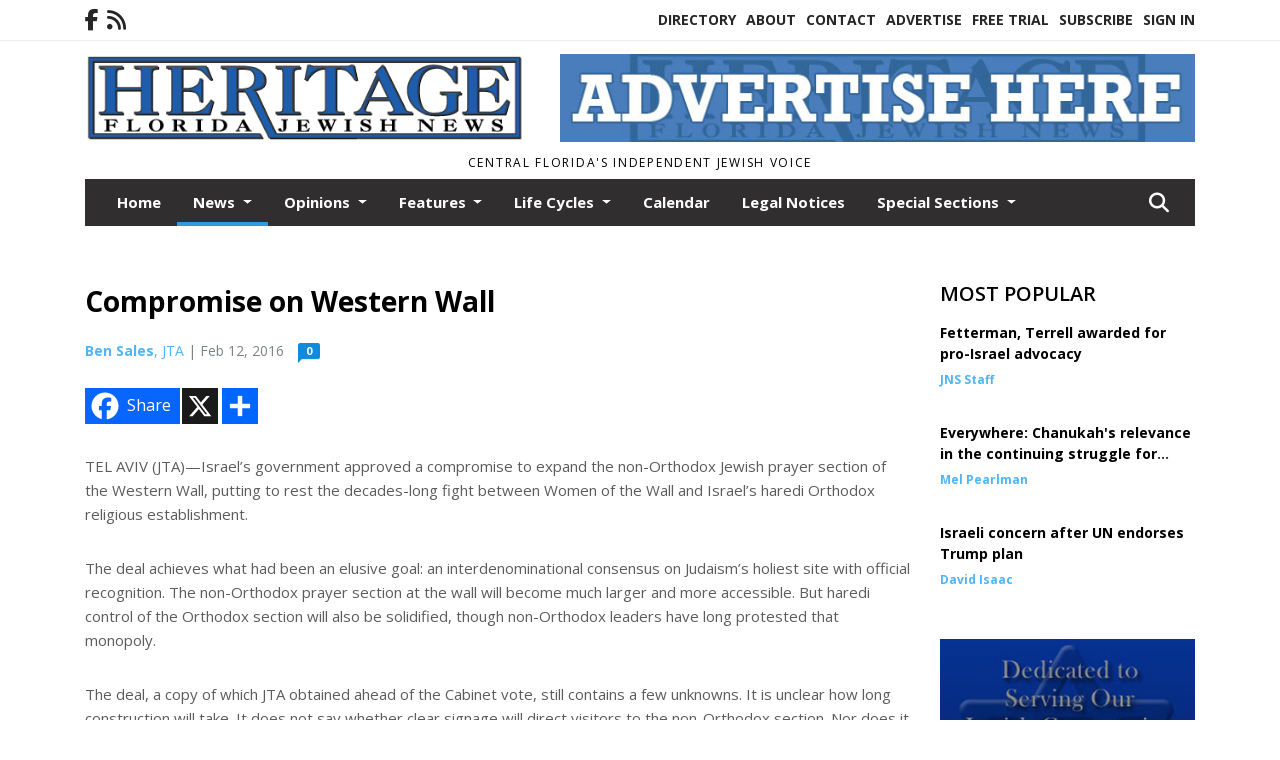

--- FILE ---
content_type: text/html; charset=UTF-8
request_url: https://www.heritagefl.com/story/2016/02/12/news/compromise-on-western-wall/5730.html
body_size: 15225
content:
<!doctype html>
<html lang="en">

 <head>
  <META http-equiv="Content-Type" content="text/html; charset=UTF-8" />
  <META NAME="author" content="Heritage Florida Jewish News" />
  <META NAME="description" CONTENT="TEL AVIV (JTA)—Israel’s government approved a compromise to expand the non-Orthodox Jewish prayer section of the Western Wall, putting to rest" />
  <META NAME="keywords" CONTENT="" />
  <META NAME="robots" CONTENT="index,follow" />
  <META HTTP-EQUIV="cache-control" CONTENT="private, no-store, no-cache, must-revalidate" />
  
  <META NAME="revisit-after" CONTENT="45 days" />
  
  <META PROPERTY="og:title" CONTENT="Compromise on Western Wall">
<META PROPERTY="og:description" CONTENT="TEL AVIV (JTA)—Israel’s government approved a compromise to expand the non-Orthodox Jewish prayer section of the Western Wall, putting to rest the decades-long fight between Women of the Wall and Israel’s haredi Orthodox religious establishment. The deal achieves what had been an elusive goal: an interdenominational consensus on Judaism’s h...">
<META PROPERTY="og:url" CONTENT="HTTPS://www.heritagefl.com/story/2016/02/12/news/compromise-on-western-wall/5730.html">
<META PROPERTY="og:site_name" CONTENT="Heritage Florida Jewish News">
<META PROPERTY="og:type" CONTENT="website">
<META PROPERTY="og:ttl" CONTENT="2419200">
<META PROPERTY="og:image" CONTENT="https://www.heritagefl.com/home/cms_data/dfault/images/companylogo_facebook.png">
  <title>Compromise on Western Wall - Heritage Florida Jewish News</title>
  
      <meta name="viewport" content="width=device-width, initial-scale=1">
      <link rel="stylesheet" type="text/css" media="screen" href="/app/website_specifics/pdf_click_menu_small.css" />
      <link rel="stylesheet" type="text/css" media="screen" href="/ASSET/1562x26341/XPATH/cms/website_specifics/css_themes/monarch/monarch.css" />
      
         <link href="https://fonts.googleapis.com/css2?family=Open+Sans:ital,wght@0,300;0,400;0,600;0,700;0,800;1,300;1,400;1,600;1,700;1,800&display=swap" rel="stylesheet" />

          <script>
            // Create a link element for the Font Awesome stylesheet with fallback
            const font_awesome_link = document.createElement('link');
            font_awesome_link.rel = 'stylesheet';
            font_awesome_link.type = 'text/css';
            font_awesome_link.href = 'https://repo.charityweather.com/files/font_awesome/font-awesome-6.5.1-pro-ll-kit/css/all-ll-min.css';
 
            // If loading fails, switch to fallback URL
            font_awesome_link.onerror = () => {
              font_awesome_link.href = 'https://repo.lionslight.com/files/font_awesome/font-awesome-6.5.1-pro-ll-kit/css/all-ll-min.css';
            };
 
            // Prepend the stylesheet to the head for faster priority loading
            document.head.prepend(font_awesome_link);
 
            // Optional: Listen for the stylesheet's load event to handle FOUC
            font_awesome_link.onload = () => {
              document.documentElement.classList.add('fa-loaded');
            };
          </script>


<!-- Desktop/canonical vs. mobile/alternate URLs -->
<link rel="canonical" href="https://www.heritagefl.com/story/2016/02/12/news/compromise-on-western-wall/5730.html">


   <script src="/app/website_specifics/jquery-2-2-2.min.js"></script>


    <script>

     function offsiteLink(a,b){
      a.href='/ajax/selectit?storyId='+b;
      return false;
     }
     function offsiteAdLink(a,b){
      a.href='/ajax/adselectit?adid='+b;
      return false;
     }


     debug=false;


     function expiredAJAX() {
      // noop
     }


     function RemoveContent(d) {document.getElementById(d).style.display = "none";}
     function InsertContent(d) {document.getElementById(d).style.display = ""; swapdiv(d);}

     function swapdiv(a){
      if (a=='div2'){
       CLEAR.f.runOverlay('/ajax/popular/blogged');
      } else {
       CLEAR.f.runOverlay('/ajax/popular/viewed');
      }
     }

    
    </script>
  
  <script src="/app/js/postscribe/postscribe.min.js"></script>

  <script>
  (function(i,s,o,g,r,a,m){i['GoogleAnalyticsObject']=r;i[r]=i[r]||function(){
  (i[r].q=i[r].q||[]).push(arguments)},i[r].l=1*new Date();a=s.createElement(o),
  m=s.getElementsByTagName(o)[0];a.async=1;a.src=g;m.parentNode.insertBefore(a,m)
  })(window,document,'script','https://www.google-analytics.com/analytics.js','ga');

  ga('create', 'UA-98233955-1', 'auto');
  ga('send', 'pageview');

</script>
  

  <!--AD PREFERENCES NEEDED BY JAVASCRIPTS-->

  <script>const PREFS_LOCAL_AD_SHUFFLER = "normal", PREFS_LOCAL_AD_SHUFFLE_TIMER = 30000, setting_ad_clicks_impressions = "enabled", PREFS_LOCAL_AD_IDLE_LOAD_TIMES = 50, console_logging = "off", privacy_version = "30962", terms_version = "37424", ccsetting = "off", ccrejectbtn = "lg", ccprivacycheckbox = "off";</script>
<script>const ads = JSON.parse('[{"ad_type": "horiz_lg","ad_code": "%3Ca%20href%3D%22https%3A%2F%2Fsecure2%2Econvio%2Enet%2Fjnf%2Fsite%2FDonation2%3F5780%2Edonation%3Dform1%26df%5Fid%3D5940%26s%5Fsubsrc%3D8164%22%20target%3D%22blank%22%3E%3Cimg%20src%3D%22%2FIMG%2F5N5BTDl1%2DgA9IRJ35f53S%2DBVFcgHC%2FXPATH%2Fhome%2Fcms%5Fdata%2Fdfault%2Fweb%5Fads%2Fhoriz%2F4658%2D650x90%5Fonlinebannerad%2EgifXEXT1736x36057%2Egif%22%20width%3D%22650%22%20height%3D%2290%22%20alt%3D%22%22%3E%3C%2Fa%3E","ad_id": "Ppjnvd3ln4gvd3t2mljFz4sjpz56yNvFDk4z1XS67"},{"ad_type": "horiz_lg","ad_code": "%3Cimg%20src%3D%22%2FIMG%2F1J1HQFlG8g3%5FMX%2D5FiMFSrMYObj%5FV%2FXPATH%2Fhome%2Fcms%5Fdata%2Fdfault%2Fweb%5Fads%2Fhoriz%2F4581%2Dadvertise%5Fhere%5F650x90%2EjpgXEXT1732x35936%2Ejpeg%22%20width%3D%22650%22%20height%3D%2290%22%20alt%3D%22%22%3E","ad_id": "l%5F59FzN79O2FzNDM875bJOC5%5FJPQIjFfZ6btYRYQR"},{"ad_type": "square","ad_code": "%3Cspan%20class%3D%22ad%5Flocal%5Fsquare%22%3E%3Ca%20href%3D%22http%3A%2F%2Fwww%2Ebethshalommemorialchapel%2Ecom%22%20target%3D%22blank%22%3E%3Cimg%20src%3D%22%2FIMG%2FeRFqvT5TQoTLkThPb6j5tGjZfj030xqmx%2FXPATH%2Fhome%2Fcms%5Fdata%2Fdfault%2Fweb%5Fads%2Fsquare%2F1512%2Dbethshalom%2EjpgXEXT1595x32682is%2Ejpeg%22%20width%3D%22300%22%20height%3D%22300%22%20alt%3D%22%22%3E%3C%2Fa%3E%3C%2Fspan%3E","ad_id": "EYSWeMmUWnPeMmclVUS0inbSYioph8e8yTnuxqxpq"}]');</script>

<script src="/ASSET/1533x23257/XPATH/cms/website_specifics/monarch_ad_shuffler.js"></script>

<script>$(function() {
    var submitIcon = $('.searchbox-icon');
    var inputBox = $('.searchbox-input');
    var searchBox = $('.searchbox');
    var isOpen = false;
    submitIcon.click(function () {
        if (isOpen == false) {
            searchBox.addClass('searchbox-open');
            inputBox.focus();
            isOpen = true;
        } else {
            searchBox.removeClass('searchbox-open');
            inputBox.focusout();
            isOpen = false;
        }
    });
    submitIcon.mouseup(function () {
        return false;
    });
    searchBox.mouseup(function () {
        return false;
    });
    $(document).mouseup(function () {
        if (isOpen == true) {
            $('.searchbox-icon').css('display', 'block');
            submitIcon.click();
        }
    });


 runIf($('.menu').length,'jQuery.sticky','/app/website_specifics/sticky.js',function(){
  $(".menu").sticky({ topSpacing: 0, center:true, className:"stickynow" });
 });



});
function buttonUp() {
    var inputVal = $('.searchbox-input').val();
    inputVal = $.trim(inputVal).length;
    if (inputVal !== 0) {
        $('.searchbox-icon').css('display', 'none');
    } else {
        $('.searchbox-input').val('');
        $('.searchbox-icon').css('display', 'block');
    }
}



runIf=function(condition,name,url,callback){
 if(condition){
  runSafe(name,url,callback);
 }
}



runSafe=function(name,url,callback){
 if(typeof window[name] != 'undefined'){
  callback();
 } else {
  if(typeof runsafe != 'object'){runsafe={};}
  if(runsafe[url] && runsafe[url].constructor === Array){var loadit=false;} else {runsafe[url]=[];var loadit=true;}
  runsafe[url].push(callback);
  // START001 UI stuff not necessary
  // if (document.body){document.body.style.borderTop="10px solid red";}
  // END001 UI stuff not necessary
  if (loadit){
   var js = document.createElement('script');
   js.async = true;
   js.src = url;
   js.onload = js.onreadystatechange = (function(){return function(){
    while(runsafe[url].length){
     var f=runsafe[url].shift();
     f();
    }
    delete runsafe[url];
    var count = 0; for (var k in runsafe) if (runsafe.hasOwnProperty(k)) count++;
    if(count==0){
     // START002 UI stuff not necessary
     if (document.body){document.body.style.borderTop="none";}
     // END002 UI stuff not necessary
    }
   }})();
   var first = document.getElementsByTagName('script')[0];
   first.parentNode.insertBefore(js, first);
  }
 }
}



</script>

<style>
.preLoadImg {
    display: none;
}
#undefined-sticky-wrapper:before {
    height:50px;
    background-color: #B6BD98;
}
</style>

<!-- CSS for print_sub_alert -->
<style>

.print_sub_container {
    width:auto;
}
.print_sub_container div {
    width:auto;
}
.print_sub_container .print_sub_header {
//    background-color:#c7edfc;
//    padding: 12px 2px;
    cursor: pointer;
    font-weight: bold;
}
.print_sub_container .print_sub_content {
    display: none;
    padding : 5px;
}
</style>



  



 </head>
 <body>


<img class="preLoadImg" src="/home/cms_data/dfault/images/home-menu-icon.png" width="1" height="1" alt="" />
<img class="preLoadImg" src="/home/cms_data/dfault/images/home-menu-active-icon.png" width="1" height="1" alt="" />



<!-- BEGIN TEXT THAT APPEARED BEFORE THE MAIN DIV. -->

<!-- END TEXT THAT APPEARED BEFORE THE MAIN DIV. -->


  <section class="top-bar">
    <div class="container">
      <div class="row">
	<div class="col-sm-2">
	  <ul class="social">
      <li class="nav-item jvlmn"><a  href="https://www.facebook.com/heritagefloridajewishnews/"  target="n/a"><i class='fa-brands fa-facebook-f' aria-hidden='true'></i></a></li><li class="nav-item jvlmn"><a  href="HTTPS://www.heritagefl.com/rss"  target="n/a"><i class='fa fa-rss' aria-hidden='true'></i></a></li>
	  </ul>
	</div>
	<div class="col-sm-10 text-right">
	  <div id="main_menu">
	    <ul class="links">
            <li class="nav-item jvlmn"><a  href="HTTPS://www.heritagefl.com/directory" >Directory</a></li><li class="nav-item jvlmn"><a  href="HTTPS://www.heritagefl.com/about" >About</a></li><li class="nav-item jvlmn"><a  href="HTTPS://www.heritagefl.com/contact" >Contact</a></li><li class="nav-item jvlmn"><a  href="HTTPS://www.heritagefl.com/advertise" >Advertise</a></li><li class="nav-item jvlmn"><a  href="HTTPS://www.heritagefl.com/trial" >Free Trial</a></li><li class="nav-item jvlmn"><a  href="HTTPS://www.heritagefl.com/subscribe" >Subscribe</a></li><li class="nav-item jvlmn"><a  href="HTTPS://www.heritagefl.com/login?r=%2Fstory%2F2016%2F02%2F12%2Fnews%2Fcompromise%2Don%2Dwestern%2Dwall%2F5730%2Ehtml" >Sign In</a></li>
	    </ul>
	  </div>
	</div>
      </div>
    </div>
  </section>
   

   <!--/// Header ///-->
	<header class="header home-4">
		<div class="container">
			<div class="row">
				<div class="col-sm-5">
					<figure class="logo"><a href="HTTPS://www.heritagefl.com/" aria-label="Home"><img src="/home/cms_data/dfault/images/masthead_522x100.png" alt="" class="logo"></a>
					</figure>
				</div>
				<div class="col-sm-7 text-right xs-none">
      <div class="header_story_ad" aria-hidden="true"><div class="ad_local_lghoriz" data-mobile-ad1="" data-mobile-ad2="" data-desktop-ad1="%3C%21%2D%2Dad%5Finit%5Fctr%3ANnhltb1jl2etb1r0kjhD%252D6q1n93Awzxj9225A5A45%2D%2D%3E%3Cimg%20src%3D%22%2FIMG%2F1J1HQFlG8g3%5FMX%2D5FiMFSrMYObj%5FV%2FXPATH%2Fhome%2Fcms%5Fdata%2Fdfault%2Fweb%5Fads%2Fhoriz%2F4581%2Dadvertise%5Fhere%5F650x90%2EjpgXEXT1732x35936%2Ejpeg%22%20width%3D%22650%22%20height%3D%2290%22%20alt%3D%22%22%3E" data-desktop-ad2=""></div></div>
 				</div>
			</div>
			<div class="row">
				<div class="col-sm-12">
					<div class="date">
    <div class="grid_1 rightone">
     <p class="pub_date">
      Central Florida's Independent Jewish Voice
     </p>
    </div>
					</div>
				</div>
			</div>
		</div>
	</header>
<!-- Dynamic script (11-21-2025) -->
<style>
#JvlNavbarContent {
    width: 100%  /* Prevents wrapping */
}
#JvlNavbarContent .nav {
    flex-wrap: nowrap;  /* Prevents wrapping */
}
#JvlNavbarContent .nav a {
    white-space: nowrap;  /* Prevents text wrapping */
}
#JvlNavbarContent .nav > li {  /* Hide all menu items initially */
    opacity: 0;
    /* transition: opacity 0.2s ease; /* Animation when JS adds .show */
}
#JvlNavbarContent .nav > li.show { /* Reveal all menu items */
    opacity: 1;
}

/* ADDED 12-4-2025: Apply opacity: 1 when screen width is 990px or less */
@media screen and (max-width: 990px) {
    #JvlNavbarContent .nav > li {
        opacity: 1;
    }
}

</style>
<script>const dynamicMenu = true;</script>
   <section class="header home-4" style="top:0;position:sticky;padding-top:0;z-index:2022;">
		<div class="container">
			<div class="row">
				<div class="col-sm-12">
					<nav class="navbar navbar-expand-lg navbar-default">
        <div class="navbar-header">
    <button class="navbar-toggler" type="button" data-bs-toggle="collapse" data-bs-target="#JvlNavbarContent" aria-controls="navbarSupportedContent" aria-expanded="false" aria-label="Toggle navigation">
      <i class="fa fa-bars" style="color:#fff;"></i>
    </button>
        </div>

        <!-- Collect the nav links, forms, and other content for toggling -->
        <div class="collapse navbar-collapse" id="JvlNavbarContent">
          <ul class="nav navbar-nav  me-auto mb-2 mb-lg-0"><li class="nav-item jvlmnreg"><a class="nav-link" href="HTTPS://www.heritagefl.com/">Home</a></li>
      <li class="dropdown nav-item jvlmnreg active">
              <a href="HTTPS://www.heritagefl.com/section/news" class="nav-link dropdown-toggle" data-bs-toggle="dropdown" role="button" aria-haspopup="true" aria-expanded="false">News <span class="caret"></span></a>
              <ul class="dropdown-menu">
        <li><a href="HTTPS://www.heritagefl.com/section/news" class="dropdown-item">All</a></li>
        <li><a href="HTTPS://www.heritagefl.com/section/news/florida" class="dropdown-item">Florida</a></li>
        <li><a href="HTTPS://www.heritagefl.com/section/news/international" class="dropdown-item">International</a></li>
        <li><a href="HTTPS://www.heritagefl.com/section/news/israel" class="dropdown-item">Israel</a></li>
        <li><a href="HTTPS://www.heritagefl.com/section/news/local" class="dropdown-item">Local</a></li>
        <li><a href="HTTPS://www.heritagefl.com/section/news/middle%5Feast" class="dropdown-item">Middle East</a></li>
        <li><a href="HTTPS://www.heritagefl.com/section/news/natiional" class="dropdown-item">Natiional</a></li>
        <li><a href="HTTPS://www.heritagefl.com/section/news/national" class="dropdown-item">National</a></li>
        <li><a href="HTTPS://www.heritagefl.com/section/news/new%5Fyork" class="dropdown-item">New York</a></li>
        <li><a href="HTTPS://www.heritagefl.com/section/news/state" class="dropdown-item">State</a></li>
        <li><a href="HTTPS://www.heritagefl.com/section/news/world" class="dropdown-item">World</a></li>
       </ul></li>
      <li class="dropdown nav-item jvlmnreg">
              <a href="HTTPS://www.heritagefl.com/section/opinions" class="nav-link dropdown-toggle" data-bs-toggle="dropdown" role="button" aria-haspopup="true" aria-expanded="false">Opinions <span class="caret"></span></a>
              <ul class="dropdown-menu">
        <li><a href="HTTPS://www.heritagefl.com/section/opinions" class="dropdown-item">All</a></li>
        <li><a href="HTTPS://www.heritagefl.com/section/opinions/letter%5Ffrom%5Fisrael" class="dropdown-item">Letter from Israel</a></li>
        <li><a href="HTTPS://www.heritagefl.com/section/opinions/the%5Fgood%5Fword" class="dropdown-item">The Good Word</a></li>
       </ul></li>
      <li class="dropdown nav-item jvlmnreg">
              <a href="HTTPS://www.heritagefl.com/section/features" class="nav-link dropdown-toggle" data-bs-toggle="dropdown" role="button" aria-haspopup="true" aria-expanded="false">Features <span class="caret"></span></a>
              <ul class="dropdown-menu">
        <li><a href="HTTPS://www.heritagefl.com/section/features" class="dropdown-item">All</a></li>
        <li><a href="HTTPS://www.heritagefl.com/section/features/israel" class="dropdown-item">Israel</a></li>
        <li><a href="HTTPS://www.heritagefl.com/section/features/scene%5Faround" class="dropdown-item">Scene Around</a></li>
       </ul></li>
      <li class="dropdown nav-item jvlmnreg">
              <a href="HTTPS://www.heritagefl.com/section/life_cycles" class="nav-link dropdown-toggle" data-bs-toggle="dropdown" role="button" aria-haspopup="true" aria-expanded="false">Life Cycles <span class="caret"></span></a>
              <ul class="dropdown-menu">
        <li><a href="HTTPS://www.heritagefl.com/section/life_cycles" class="dropdown-item">All</a></li>
        <li><a href="HTTPS://www.heritagefl.com/section/life_cycles/b%27nai%5Fmitzvah" class="dropdown-item">B'nai mitzvah</a></li>
        <li><a href="HTTPS://www.heritagefl.com/section/life_cycles/b%27not%5Fmitzvah" class="dropdown-item">B'not Mitzvah</a></li>
        <li><a href="HTTPS://www.heritagefl.com/section/life_cycles/bar%5Fmitzvah" class="dropdown-item">Bar Mitzvah</a></li>
        <li><a href="HTTPS://www.heritagefl.com/section/life_cycles/bat%5Fmitzvah" class="dropdown-item">Bat Mitzvah</a></li>
        <li><a href="HTTPS://www.heritagefl.com/section/life_cycles/birth" class="dropdown-item">Birth</a></li>
        <li><a href="HTTPS://www.heritagefl.com/section/life_cycles/engagement" class="dropdown-item">Engagement</a></li>
        <li><a href="HTTPS://www.heritagefl.com/section/life_cycles/engagements" class="dropdown-item">Engagements</a></li>
        <li><a href="HTTPS://www.heritagefl.com/section/life_cycles/obituaries" class="dropdown-item">Obituaries</a></li>
        <li><a href="HTTPS://www.heritagefl.com/section/life_cycles/obituary" class="dropdown-item">Obituary</a></li>
        <li><a href="HTTPS://www.heritagefl.com/section/life_cycles/wedding" class="dropdown-item">Wedding</a></li>
       </ul></li><li class="nav-item jvlmnreg"><a class="nav-link" href="HTTPS://www.heritagefl.com/section/calendar">Calendar</a></li><li class="nav-item jvlmnreg"><a class="nav-link" href="HTTPS://www.heritagefl.com/section/legal_notices">Legal Notices</a></li>
      <li class="dropdown nav-item jvlmnreg">
              <a href="HTTPS://www.heritagefl.com/section/special_sections" class="nav-link dropdown-toggle" data-bs-toggle="dropdown" role="button" aria-haspopup="true" aria-expanded="false">Special Sections <span class="caret"></span></a>
              <ul class="dropdown-menu">
        <li><a href="HTTPS://www.heritagefl.com/section/special_sections" class="dropdown-item">All</a></li>
        <li><a href="HTTPS://www.heritagefl.com/section/special_sections/back%5Fto%5Fschool" class="dropdown-item">Back to School</a></li>
        <li><a href="HTTPS://www.heritagefl.com/section/special_sections/celebration" class="dropdown-item">Celebration</a></li>
        <li><a href="HTTPS://www.heritagefl.com/section/special_sections/chanukah" class="dropdown-item">Chanukah</a></li>
        <li><a href="HTTPS://www.heritagefl.com/section/special_sections/financial" class="dropdown-item">Financial</a></li>
        <li><a href="HTTPS://www.heritagefl.com/section/special_sections/health%5F%26%5Ffitness" class="dropdown-item">Health & Fitness</a></li>
        <li><a href="HTTPS://www.heritagefl.com/section/special_sections/lifestyles" class="dropdown-item">Lifestyles</a></li>
        <li><a href="HTTPS://www.heritagefl.com/section/special_sections/passover" class="dropdown-item">Passover</a></li>
        <li><a href="HTTPS://www.heritagefl.com/section/special_sections/rosh%5Fhashanah" class="dropdown-item">Rosh Hashanah</a></li>
        <li><a href="HTTPS://www.heritagefl.com/section/special_sections/savvy%5Fseniors" class="dropdown-item">Savvy Seniors</a></li>
       </ul></li><li class="nav-item jvlmn"><a  href="HTTPS://www.heritagefl.com/directory" >Directory</a></li><li class="nav-item jvlmn"><a  href="HTTPS://www.heritagefl.com/about" >About</a></li><li class="nav-item jvlmn"><a  href="HTTPS://www.heritagefl.com/contact" >Contact</a></li><li class="nav-item jvlmn"><a  href="HTTPS://www.heritagefl.com/advertise" >Advertise</a></li><li class="nav-item jvlmn"><a  href="HTTPS://www.heritagefl.com/trial" >Free Trial</a></li><li class="nav-item jvlmn"><a  href="HTTPS://www.heritagefl.com/subscribe" >Subscribe</a></li><li class="nav-item jvlmn"><a  href="HTTPS://www.heritagefl.com/login?r=%2Fstory%2F2016%2F02%2F12%2Fnews%2Fcompromise%2Don%2Dwestern%2Dwall%2F5730%2Ehtml" >Sign In</a></li>
								</ul><ul class="nav navbar-nav ml-auto"><div class="navbar-nav ml-auto">
				            <a href="javascript:;" class="search-toggler"> 
								<i class="fa fa-search"></i>
							</a>
							<div id="search-form">
							    <form method="GET" class="searchbox" autocomplete="on" action="/findit" NAME="findit">
                                                                <input class="search" type="text" name="mysearch" placeholder="Search" required="" value="" title="search">
								<input class="submit-search" type="submit" value="Submit">
                                                            </form>
							</div>
				        </div></ul></div>
					</nav>
				</div>
			</div>
		</div>
	</section>
<script>
/**
 * Dynamic Navigation Menu with Responsive Overflow
 * Automatically collapses menu items into a "More..." dropdown on narrow screens
 */

(function() {
    'use strict';

    // Configuration
    const CONFIG = {
        RESERVED_SPACE: 200,
        BREAKPOINT: 990,
        DEBOUNCE_DELAY: 0,
        SELECTOR: {
            MAIN_MENU: 'ul.nav.navbar-nav.me-auto',
            DROPDOWN_TOGGLE: '[data-bs-toggle="dropdown"]'
        },
        CLASS: {
            NAV_ITEM: 'nav-item',
            NAV_LINK: 'nav-link',
            DROPDOWN: 'dropdown',
            DROPDOWN_ITEM: 'dropdown-item',
            DROPDOWN_MENU: 'dropdown-menu',
            DROPEND: 'dropend',
            HIDDEN: 'd-none',
            PROTECTED: 'jvlmn',
            REGULAR: 'jvlmnreg',
            MORE_DROPDOWN: 'more-dropdown',
            MORE_MENU: 'more-menu'
        }
    };

    // State management
    let resizeTimer = null;
    let mainMenu = null;
    let moreDropdown = null;
    let moreMenu = null;
    let hasInitialized = false; // track if init() has run

    /**
     * Initialize the dynamic menu system
     */
    function init() {
        try {
            if (hasInitialized) return; // safety check
            hasInitialized = true;
            // Check if dynamic menu is enabled
            if (!shouldInitialize()) {
                return;
            }

            mainMenu = document.querySelector(CONFIG.SELECTOR.MAIN_MENU);
            
            if (!mainMenu) {
                console.error('[DynamicMenu] Main menu not found. Selector:', CONFIG.SELECTOR.MAIN_MENU);
                return;
            }

            mergeExistingMoreDropdowns();
            setupEventListeners();
            adjustMenu();
            showNavbar();
        } catch (error) {
            console.error('[DynamicMenu] Initialization error:', error);
        }
    }

    /**
    * Show navbar sections on page load
    */
    function showNavbar() {
        const items = document.querySelectorAll('#JvlNavbarContent .navbar-nav > li');
        items.forEach((item, index) => {
                item.classList.add('show');
        });
    }

    /**
     * Find and merge any pre-existing "More..." dropdowns
     */
    function mergeExistingMoreDropdowns() {
        const existingDropdowns = Array.from(mainMenu.querySelectorAll('li'))
            .filter(li => li && li.textContent.trim().toLowerCase().startsWith('more...'));

        // Create our consolidated More... dropdown
        createMoreDropdown();

        // Merge items from existing dropdowns
        existingDropdowns.forEach(dropdown => {
            if (dropdown === moreDropdown) return;

            const items = dropdown.querySelectorAll(`.${CONFIG.CLASS.DROPDOWN_MENU} > li`);
            items.forEach(item => moreMenu.appendChild(item));
            dropdown.remove();
        });
    }

    /**
     * Create the More... dropdown element
     */
    function createMoreDropdown() {
        moreDropdown = document.createElement('li');
        moreDropdown.className = `${CONFIG.CLASS.NAV_ITEM} ${CONFIG.CLASS.DROPDOWN} ${CONFIG.CLASS.HIDDEN} ${CONFIG.CLASS.MORE_DROPDOWN}`;
        moreDropdown.innerHTML = `
            <a class="${CONFIG.CLASS.NAV_LINK} dropdown-toggle" href="#" data-bs-toggle="dropdown" data-bs-auto-close="outside" aria-expanded="false">
                More...
            </a>
            <ul class="${CONFIG.CLASS.DROPDOWN_MENU} ${CONFIG.CLASS.MORE_MENU}"></ul>
        `;

        moreMenu = moreDropdown.querySelector(`.${CONFIG.CLASS.MORE_MENU}`);
        mainMenu.appendChild(moreDropdown);
    }

    /**
     * Setup nested dropdown handlers for items inside More...
     */
    function setupNestedDropdowns() {
        if (!moreMenu) return;

        const nestedDropdowns = moreMenu.querySelectorAll(`.${CONFIG.CLASS.DROPDOWN}, .${CONFIG.CLASS.NAV_ITEM}.${CONFIG.CLASS.DROPDOWN}`);

        nestedDropdowns.forEach(dropdown => {
            const toggle = dropdown.querySelector(CONFIG.SELECTOR.DROPDOWN_TOGGLE);
            if (!toggle) return;

            // Style adjustments for nested dropdowns
            if (toggle.classList.contains(CONFIG.CLASS.NAV_LINK)) {
                toggle.classList.add(CONFIG.CLASS.DROPDOWN_ITEM);
            }

            const nestedMenu = dropdown.querySelector(`.${CONFIG.CLASS.DROPDOWN_MENU}`);
            if (nestedMenu) {
                dropdown.classList.add(CONFIG.CLASS.DROPEND);

                // Style nested menu
                if (!nestedMenu.hasAttribute('data-styled')) {
                    nestedMenu.style.padding = '0';
                    nestedMenu.style.position = 'static';
                    nestedMenu.setAttribute('data-styled', 'true');
                }

                // Add classes and indentation to nested items
                styleNestedItems(nestedMenu);

                // Initialize Bootstrap dropdown
                initializeBootstrapDropdown(toggle);
            }
        });
    }

    /**
     * Style nested menu items with proper classes and indentation
     */
    function styleNestedItems(nestedMenu) {
        const items = nestedMenu.querySelectorAll('li');
        items.forEach(item => {
            item.classList.add(CONFIG.CLASS.NAV_ITEM, CONFIG.CLASS.REGULAR);
        });

        const links = nestedMenu.querySelectorAll(`.${CONFIG.CLASS.DROPDOWN_ITEM}, li > a`);
        links.forEach(link => {
            if (!link.hasAttribute('data-indented')) {
                link.style.setProperty('padding-left', '2rem', 'important');
                link.setAttribute('data-indented', 'true');
                link.classList.add(CONFIG.CLASS.NAV_LINK);
            }
        });
    }

    /**
     * Initialize Bootstrap dropdown instance
     */
    function initializeBootstrapDropdown(toggle) {
        if (!window.bootstrap?.Dropdown) return;

        try {
            const existingInstance = bootstrap.Dropdown.getInstance(toggle);
            if (existingInstance) {
                existingInstance.dispose();
            }

            new bootstrap.Dropdown(toggle, { autoClose: true });
        } catch (error) {
            console.error('[DynamicMenu] Error initializing Bootstrap dropdown:', error);
        }
    }

    /**
     * Restore item to its original state when moving out of More...
     */
    function restoreItemState(item) {
        if (!item.classList) return;

        item.classList.remove(CONFIG.CLASS.DROPEND);
        item.classList.add(CONFIG.CLASS.NAV_ITEM);

        // Restore dropdown toggle classes
        const toggle = item.querySelector(CONFIG.SELECTOR.DROPDOWN_TOGGLE);
        if (toggle?.classList.contains(CONFIG.CLASS.DROPDOWN_ITEM)) {
            toggle.classList.remove(CONFIG.CLASS.DROPDOWN_ITEM);
        }

        // Remove nested dropdown styling
        const nestedMenu = item.querySelector(`.${CONFIG.CLASS.DROPDOWN_MENU}`);
        if (nestedMenu?.hasAttribute('data-styled')) {
            nestedMenu.removeAttribute('style');
            nestedMenu.removeAttribute('data-styled');

            const nestedItems = nestedMenu.querySelectorAll('[data-indented="true"]');
            nestedItems.forEach(link => {
                link.style.paddingLeft = '';
                link.removeAttribute('data-indented');
            });
        }
    }

    /**
     * Move all items from More... back to main menu
     */
    function moveItemsBackToMainMenu() {
        while (moreMenu.firstChild) {
            const child = moreMenu.firstChild;
            restoreItemState(child);
            mainMenu.insertBefore(child, moreDropdown);
        }
    }

    /**
     * Prepare item for insertion into More... dropdown
     */
    function prepareItemForMore(item) {
        item.classList.add(CONFIG.CLASS.NAV_ITEM, CONFIG.CLASS.REGULAR);

        const link = item.querySelector('a');
        if (link && !link.classList.contains(CONFIG.CLASS.NAV_LINK)) {
            link.classList.add(CONFIG.CLASS.NAV_LINK);
        }
    }

    /**
     * Main adjustment logic - handles menu overflow
     */
    function adjustMenu() {
        if (!mainMenu || !moreDropdown || !moreMenu) return;

        // Reset: move everything back
        moveItemsBackToMainMenu();
        moreDropdown.classList.add(CONFIG.CLASS.HIDDEN);

        // Only apply overflow logic on desktop
        if (window.innerWidth <= CONFIG.BREAKPOINT) return;

        const containerWidth = mainMenu.parentElement.offsetWidth;
        const items = Array.from(mainMenu.children).filter(li => li !== moreDropdown);
        
        let usedWidth = 0;
        let overflowIndex = -1; // BEFORE 11-19-2025: -1

        // Find overflow point
        for (let i = 0; i < items.length; i++) {
            usedWidth += items[i].offsetWidth;

            if (usedWidth > containerWidth - CONFIG.RESERVED_SPACE) {
                overflowIndex = i;   // BEFORE 11-19-2025: i - 1
                break;
            }
        }

        // Move overflowing items to More...
        if (overflowIndex >= 0) {
            for (let i = items.length - 1; i >= overflowIndex; i--) {
                const item = items[i];

                // Skip protected items
                if (item.classList.contains(CONFIG.CLASS.PROTECTED)) continue;

                prepareItemForMore(item);
                moreMenu.insertBefore(item, moreMenu.firstChild);
            }

            if (moreMenu.children.length > 0) {
                moreDropdown.classList.remove(CONFIG.CLASS.HIDDEN);
                setupNestedDropdowns();
            }
        }
    }

    /**
     * Debounced resize handler
     */
    function handleResize() {
        clearTimeout(resizeTimer);
        resizeTimer = setTimeout(adjustMenu, CONFIG.DEBOUNCE_DELAY);
    }

    /**
     * Setup event listeners
     */
    function setupEventListeners() {
        window.addEventListener('resize', handleResize);
    }

    /**
     * Cleanup function for proper teardown
     */
    function destroy() {
        window.removeEventListener('resize', handleResize);
        clearTimeout(resizeTimer);
    }

    /**
     * Check if dynamic menu is enabled via global variable
     */
    function shouldInitialize() {
        return typeof dynamicMenu !== 'undefined' && dynamicMenu === true;
    }

    /**
    // Initialize when DOM is ready
    if (document.readyState === 'loading') {
        document.addEventListener('DOMContentLoaded', init);
    } else {
        init();
    }
    */

    /* ADDED 12-4-2025 */
    if (window.innerWidth > CONFIG.BREAKPOINT){
        init();
    } else {
        showNavbar();
    }

    // Listen for resize
    window.addEventListener('resize', () => {
        if (!hasInitialized && window.innerWidth > CONFIG.BREAKPOINT) {
            init(); // run once when crossing above breakpoint
        }
    });

})();
</script>

   <section class="head-info">
		<div class="container">
			<div class="row">
				<div class="col-8">

				</div>
				<div class="col-4 text-right">
					
					<!--<a href="javascript:;" class="primary-btn">e-Edition</a>-->
				</div>
			</div>
		</div>
	</section><section class="main-dt">
		<div class="container">
			<div class="row">
				<div class="col-lg-9 col-md-8 lft"><!--/// Begin Article from headline... ///--><!-- open the "right_border" div --><div class="right_border"><h1>Compromise on Western Wall</h1><div class="byline_date_comments"><span class='author'><span class='font-weight-bold'><a href='HTTPS://www.heritagefl.com/author/ben_sales' aria-label="Author link" class="author-blue">Ben Sales</a></span>, JTA</span><span class="volume_issue"> | Feb 12, 2016</span><a class="comment_link_button bothsociallink_border c-info" href="#readercomments">0</a></div> <!--END class="byline_date_comments"-->
	<div class="a2a_kit a2a_kit_size_32 a2a_default_style" style="margin-bottom: 30px;">
		    <a class="a2a_button_facebook a2alink_border a2a_fb">Share</a>
    <a class="a2a_button_x a2alink_border"></a>
    <a class="a2a_dd a2alink_border" href="https://www.addtoany.com/share" data-annotation="none" aria-label="Addtoany button"></a>

	</div>
<script src="//static.addtoany.com/menu/page.js" async></script><div class="title_separator"></div><div class="c-box"><P>TEL AVIV (JTA)—Israel’s government approved a compromise to expand the non-Orthodox Jewish prayer section of the Western Wall, putting to rest the decades-long fight between Women of the Wall and Israel’s haredi Orthodox religious establishment.</P><P>The deal achieves what had been an elusive goal: an interdenominational consensus on Judaism’s holiest site with official recognition. The non-Orthodox prayer section at the wall will become much larger and more accessible. But haredi control of the Orthodox section will also be solidified, though non-Orthodox leaders have long protested that monopoly.</P><P>The deal, a copy of which JTA obtained ahead of the Cabinet vote, still contains a few unknowns. It is unclear how long construction will take. It does not say whether clear signage will direct visitors to the non-Orthodox section. Nor does it say exactly when Women of the Wall, an embattled women’s prayer group, will move its monthly services from the Orthodox Jewish main prayer section to the non-Orthodox one.</P><P>Still, the Conservative and Reform movements can declare victory. The size of the non-Orthodox section of the Western Wall will double to nearly 10,000 square feet—half the size of the Orthodox main section just to its north. A committee of non-Orthodox leaders and government officials will manage the non-Orthodox section. And a single entrance will lead to both sections.</P><P>The Western Wall’s haredi Orthodox management, called the Western Wall Heritage Foundation, also safeguarded its interests. Non-Orthodox leaders had campaigned for a share of control of the Orthodox section of the wall, but the Heritage Foundation will retain full authority over it and the larger plaza behind the prayer sections. And when the plan is implemented, Women of the Wall will move to the non-Orthodox section, one of the Heritage Foundation’s long-standing demands.</P><P>“They all came to the conclusion that they must make serious compromises because they want it to remain one Kotel for one people,” Jewish Agency for Israel Chairman Natan Sharansky told JTA, using the Hebrew term for the site. “lt’s the place that must unite us more than anything else, and it turned into the most ugly war.”</P><P>Plans for the non-Orthodox section’s expansion, spearheaded by Sharansky, began in December 2012. In October of that year, police had arrested the Women of the Wall’s chairwoman, Anat Hoffman, for wearing a tallit during the group’s monthly service—an act that at the time was illegal at the site.</P><P>Talks on a plan to expand the non-Orthodox section of the wall, located in an archaeological park known as Robinson’s Arch, began in April 2013. Sharansky and outgoing Israeli Cabinet secretary Avichai Mandelblit led the negotiations, which included representatives of the Reform and Conservative movements, the Heritage Foundation and Women of the Wall.</P><P>Nearly three years later, the deal enacted Sunday calls for the creation of an “official and respected,” 9,700-square foot prayer space in the non-Orthodox section of the Western Wall, running along a 31-foot segment of the wall, that Sharansky said will fit approximately 1,200 people. It will have a government-funded staff, Torah scrolls and other ritual objects, and be open to all forms of Jewish prayer. Sharansky estimated its construction could take up to two years.</P><P>Even after it is completed, the non-Orthodox section will remain smaller than its Orthodox counterpart. The Orthodox section measures some 21,500 square feet, adjacent to a nearly 200-foot segment of the wall, and has some 27,000 visitors on an average day.</P><P>‪The area is divided into two sections: a larger one for men and a smaller one for women. The rules prohibit women from reading from Torah scrolls in the Orthodox section.‬</P><P>A committee composed of two Reform leaders, two Conservative leaders, two non-Orthodox women representatives, the Jewish Agency chairman and six government officials will run the non-Orthodox section.</P><P>The Orthodox and non-Orthodox sections of the Western Wall will share an entrance near the Old City of Jerusalem’s Dung Gate, one story above the Western Wall plaza’s current entrance. Currently, the path to the non-Orthodox section is long, narrow and accessible only through a gateway tucked in a back corner of the plaza. The deal will create a wide and visible walkway to the section.</P><P>The deal does not specify, however, whether there will be signs at the entrance informing visitors of the non-Orthodox section or anything else notifying visitors of its existence.</P><P>“The vision of the new section of the Kotel is a physical and conceptual space open to all forms of Jewish prayer,” a statement from Women of the Wall read. “Instead of splitting up the existing pie into ever more divided, smaller pieces, we are making the pie much larger and sharing the new space.”</P><P>The Western Wall’s haredi management, headed by Rabbi Shmuel Rabinowitz, has long pushed for Women of the Wall to leave the site. Under the deal, the women’s group has agreed to move to the non-Orthodox section only once the deal is implemented. And a faction of Women of the Wall has vowed not to budge from the Orthodox section—regardless of what the deal says.</P><P>The Western Wall’s religious status has been under contention for decades. Women of the Wall was founded in 1988 to advance women’s prayer at the site, which is prohibited under haredi Orthodox Jewish law. Until 2013, much of the group’s activity contravened the Heritage Foundation’s regulations and thus was illegal. Police regularly detained members of the group.</P><P>Non-Orthodox groups also suffered persecution at the site. In 1997, an egalitarian Conservative Shavuot celebration behind the prayer section was attacked by protesters throwing bottles, diapers and refuse at the worshippers. The incident led to the establishment of the non-Orthodox prayer section at Robinson’s Arch in 2000.</P><P>Following an international backlash to Hoffman’s 2012 arrest, Prime Minister Benjamin Netanyahu tasked Sharansky with forging a compromise solution to the dispute. An outline Sharansky proposed in April 2013 called for the non-Orthodox section to be equal in size and elevation to the Orthodox section, but it proved unworkable due to objections from the Israel Antiquities Authority and the Waqf, the Islamic body that governs the Temple Mount.</P><P>In August 2013, Diaspora Affairs Minister Naftali Bennett tried for an interim solution by building a 4,800 square-foot platform that created more space in the non-Orthodox section. Women of the Wall rejected the platform, calling it a “sundeck.” Now the architects of Sunday’s compromise hope that all sides of the debate will be able to put their differences behind them for the sake of the Western Wall’s symbolism.</P><P>“This contains the hope that the Western Wall will no longer be an arena for disputes, and will regain the uniting character that befits its special place for the entire Jewish people,” the agreement reads. “May this also bring peace among us.”</P></div><!-- close the "right_border" div -->
<div style="clear:both"></div></div>
    <script> 
      try { _402_Show(); } catch(e) {} 
    </script><p class="skel"></p>
	<div class="news-breaking-info you_might_be_interested_in">
	  <div class="style-head my_style_head"><h2>You might be interested in:</h2></div>
  <ul>
<li><a href='HTTPS://www.heritagefl.com/story/2025/11/28/news/sothebys-sells-klimt-painting-for-23636-million/22553.html' >Sotheby's sells Klimt painting for $236.36 million</a></li>
<li><a href='HTTPS://www.heritagefl.com/story/2025/11/28/news/dallas-bagel-shop-takes-top-honor-among-global-competitors-at-new-york-bagelfest/22552.html' >Dallas bagel shop takes top honor among global competitors at New York BagelFest</a></li>
<li><a href='HTTPS://www.heritagefl.com/story/2025/11/28/news/new-ceo-at-shalom-orlando/22532.html' >New CEO at Shalom Orlando</a></li>
<li><a href='HTTPS://www.heritagefl.com/story/2025/11/28/news/hamas-rifles-gear-found-in-kibbutz-beeri-25-months-after-oct-7/22537.html' >Hamas rifles, gear found in Kibbutz Be'eri 25 months after Oct. 7</a></li>
<li><a href='HTTPS://www.heritagefl.com/story/2025/11/28/news/ou-says-only-certified-kosher-beers-at-its-venues-events/22540.html' >OU says only certified kosher beers at its venues, events</a></li>
</ul></div>

<div class="clear">&nbsp;</div><!--/// CLEAR ///--><!--END CONTENT AREA-->

				</div>
     <!--BEGIN SIDEBAR CONTENT AREA-->
				<div class="col-lg-3 col-md-4 rht"><!--BEGIN SIDEBAR CONTENT AREA--><div class="news-breaking-info most_popular"><div class="style-head"><h2>Most Popular</h2></div><ul><li><h3><a href='HTTPS://www.heritagefl.com/story/2025/12/05/news/fetterman-terrell-awarded-for-pro-israel-advocacy/22560.html' aria-label=''>Fetterman, Terrell awarded for pro-Israel advocacy</a></h3><h4><span><strong>JNS Staff</strong> </span> </h4></li>
<li><h3><a href='HTTPS://www.heritagefl.com/story/2025/12/05/opinions/everywhere-chanukahs-relevance-in-the-continuing-struggle-for-religious-freedom/22565.html' aria-label=''>Everywhere: Chanukah's relevance in the continuing struggle for religious freedom</a></h3><h4><span><strong>Mel Pearlman</strong> </span> </h4></li>
<li><h3><a href='HTTPS://www.heritagefl.com/story/2025/12/05/news/israeli-concern-after-un-endorses-trump-plan/22580.html' aria-label=''>Israeli concern after UN endorses Trump plan</a></h3><h4><span><strong>David Isaac</strong> </span> </h4></li>
</ul></div><div class="side_separator ss_invisible"></div><div class="squaread_insertpoint" id="sq1"><div style="text-align:center;" aria-hidden="true" class="ad_type_square"><!--ad_init_ctr:GaUYgOoWYpRgOoenXWU2xtqkn8uPjqtmt--><span class="ad_local_square"><a href="http://www.bethshalommemorialchapel.com" target="blank"><img src="/IMG/eRFqvT5TQoTLkThPb6j5tGjZfj030xqmx/XPATH/home/cms_data/dfault/web_ads/square/1512-bethshalom.jpgXEXT1595x32682is.jpeg" width="300" height="300" alt=""></a></span></div><div class="side_separator"></div></div><div class="ll_cw_network_ad"></div><div class="side_separator"></div><!--END SIDEBAR CONTENT AREA-->
     <!--END SIDEBAR CONTENT AREA-->					
				</div>					
			</div>					
			<div class="row">
				<div class="col-sm-12"><div class="clear">&nbsp;</div><!--/// CLEAR ///--><div class='reader_comments'>

<!--//////////////////// START READER COMMENTS ////////////////////-->
<a id='readercomments'></a><div class='comments'><h2>Reader Comments<span class="comment-top-text-left">(0)</span></h2><div class="comment-top-text-right align_right">
		<a href='HTTPS://www.heritagefl.com/login?r=%2Fstory%2F2016%2F02%2F12%2Fnews%2Fcompromise%2Don%2Dwestern%2Dwall%2F5730%2Ehtml%3Fm%3Dfalse'>Log in to add your comment <div class="c-info" style="left:0;top:2px;"></div></a></div><div class="clear">&nbsp;</div><!--/// CLEAR ///--><div class="clear">&nbsp;</div><!--/// CLEAR ///--><div class="bottom_banner_ad" aria-hidden="true"><div class="bottom_banner_advert_text"><div class="ad_local_lghoriz" data-mobile-ad1="" data-mobile-ad2="" data-desktop-ad1="%3C%21%2D%2Dad%5Finit%5Fctr%3At826CwK46LzCwKAJ542YTP%255FK8SMhFMG4SLLeVOVNO%2D%2D%3E%3Ca%20href%3D%22https%3A%2F%2Fsecure2%2Econvio%2Enet%2Fjnf%2Fsite%2FDonation2%3F5780%2Edonation%3Dform1%26df%5Fid%3D5940%26s%5Fsubsrc%3D8164%22%20target%3D%22blank%22%3E%3Cimg%20src%3D%22%2FIMG%2F5N5BTDl1%2DgA9IRJ35f53S%2DBVFcgHC%2FXPATH%2Fhome%2Fcms%5Fdata%2Fdfault%2Fweb%5Fads%2Fhoriz%2F4658%2D650x90%5Fonlinebannerad%2EgifXEXT1736x36057%2Egif%22%20width%3D%22650%22%20height%3D%2290%22%20alt%3D%22%22%3E%3C%2Fa%3E" data-desktop-ad2=""></div></div></div></div></div>
<script src='/apps/clear/clear.js'></script>
<!--Story_full--></div>
			</div>	
		</div>
	</section>
   <footer class="footer">
		<div class="container">
			<div class="row">
				<div class="col-sm-12">
					<hr class="top">
				</div>
			</div>
			<div class="row">
				<div class="col-sm-7 bdr-rft">
					<div class="row">
						<div class="col-sm-4">
							<h3>Sections</h3>
							<ul><li><a href='HTTPS://www.heritagefl.com/section/news' aria-label="Section link" class="author-blue">News</a></li><li><a href='HTTPS://www.heritagefl.com/section/opinions' aria-label="Section link" class="author-blue">Opinions</a></li><li><a href='HTTPS://www.heritagefl.com/section/features' aria-label="Section link" class="author-blue">Features</a></li><li><a href='HTTPS://www.heritagefl.com/section/life_cycles' aria-label="Section link" class="author-blue">Life Cycles</a></li><li><a href='HTTPS://www.heritagefl.com/section/calendar' aria-label="Section link" class="author-blue">Calendar</a></li><li><a href='HTTPS://www.heritagefl.com/section/legal_notices' aria-label="Section link" class="author-blue">Legal Notices</a></li><li><a href='HTTPS://www.heritagefl.com/section/special_sections' aria-label="Section link" class="author-blue">Special Sections</a></li>
							</ul>
						</div>
						<div class="col-sm-4">
						        <h3>Newspaper</h3>
						        <ul>
						          <li><a href="HTTPS://www.heritagefl.com/contact" >Contact</a></li><li><a href="HTTPS://www.heritagefl.com/subscribe" >Subscribe</a></li><li><a href="HTTPS://www.heritagefl.com/about" >About</a></li>
						       </ul>
						</div>
						<div class="col-sm-4">
							<h3>Website</h3>
						        <ul>
						          <li><a href="HTTPS://www.heritagefl.com/terms" >Terms of Use</a></li><li><a href="HTTPS://www.heritagefl.com/privacy" >Privacy Policy</a></li><li><a href="HTTPS://www.heritagefl.com/sitemap_index.xml"  target="_blank">Sitemap</a></li><li><span></span></li><li><span>*By using this website, you agree to our <a href="HTTPS://www.heritagefl.com/privacy">Privacy Policy</a> and <a href="HTTPS://www.heritagefl.com/terms">Terms</a>.</span></li>
						        </ul>
						</div>
					</div>
				</div>
				<div class="col-sm-5 ext-space">
					<div class="row">
						<div class="col-sm-8">
							<h3>Connect With Us</h3>
							<ul>
							  <li><span>PO Box 300742</span></li><li><span>Fern Park, FL 32730</span></li><li><span>Ph: (407) 834-8787</span></li><li><span>info@heritagefl.com</span></li><li><span><li><span>&copy; 2025 Heritage Florida Jewish News</span></li></span></li>			</ul>
						</div>
						<div class="col-sm-4">
							<h3 class="mbpx-3">Follow Us</h3>
							<ul class="social"><li class="nav-item jvlmn"><a  href="https://www.facebook.com/heritagefloridajewishnews/"  target="n/a"><i class='fa-brands fa-facebook-f' aria-hidden='true'></i></a></li></ul>

							<h3 class="mbpx-3">RSS</h3>
							<ul class="social"><li class="nav-item jvlmn"><a  href="HTTPS://www.heritagefl.com/rss"  target="n/a"><i class='fa fa-rss' aria-hidden='true'></i></a></li></ul>
						</div>
					</div>
				</div>
			</div>
			<div class="row">
				<div class="col-sm-12">
					<hr>
				</div>
			</div>
			<div class="row">
				<div class="col-sm-12">
					<p class="copy">Powered by <strong><a href="http://www.lionslight.com" target="_blank">ROAR Online Publication Software</a></strong> from Lions Light Corporation<br />
     © Copyright 2025</p>
				</div>
			</div>
		</div>

</footer>
<div id="ccflush">
</div>

<script>


$(".more_stories_toggle").click(function () {
    this.style.margin = "0";
    $more_stories_toggle = $(this);
    $more_stories_list = $more_stories_toggle.next(); 							  //getting the next element

//    $more_stories_list.slideToggle("slow", function () {						  //open up the content needed - toggle the slide- if visible, slide up, if not slidedown.

        $more_stories_toggle.text(function () {								  //execute this after slideToggle is done; change text of header based on visibility of content div

            return $more_stories_list.is(":visible") ? "+ More Stories" : "- More Stories";               //change text based on condition
        });
//    });
});



$( ".print_sub_container" ).click(function() {
  $( ".print_sub_content" ).slideToggle( 500, function() {
    // Animation complete.
  });
});

</script>
<script src="/ASSET/1602x19489/XPATH/cms/website_specifics/monarch.js"></script>
<script src="/ASSET/1014x23130/XPATH/cms/website_specifics/monarch_bootstrap.js"></script>

 <small style="padding-top:10px;display:block;">Rendered 12/12/2025 08:18</small><!-- (DESKTOP|PAYWALLTRUE|FULL) (desktop|paywalltrue|full) Cached by Usernum:00182 -->
 </body>

</html>

--- FILE ---
content_type: text/plain
request_url: https://www.google-analytics.com/j/collect?v=1&_v=j102&a=2084829668&t=pageview&_s=1&dl=https%3A%2F%2Fwww.heritagefl.com%2Fstory%2F2016%2F02%2F12%2Fnews%2Fcompromise-on-western-wall%2F5730.html&ul=en-us%40posix&dt=Compromise%20on%20Western%20Wall%20-%20Heritage%20Florida%20Jewish%20News&sr=1280x720&vp=1280x720&_u=IEBAAEABAAAAACAAI~&jid=2078509551&gjid=160677916&cid=1991846309.1766553180&tid=UA-98233955-1&_gid=2019251031.1766553180&_r=1&_slc=1&z=1963104977
body_size: -451
content:
2,cG-65QJ9S5XY2